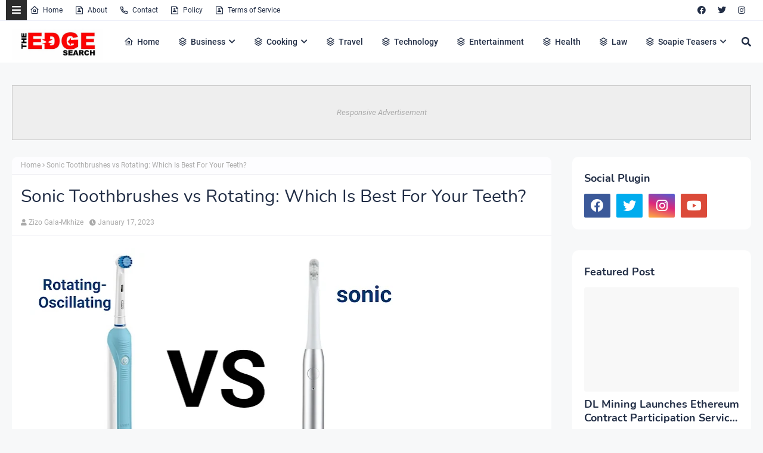

--- FILE ---
content_type: text/html; charset=utf-8
request_url: https://www.google.com/recaptcha/api2/aframe
body_size: 266
content:
<!DOCTYPE HTML><html><head><meta http-equiv="content-type" content="text/html; charset=UTF-8"></head><body><script nonce="CaptXmUf2R1fwCqrgwG_3A">/** Anti-fraud and anti-abuse applications only. See google.com/recaptcha */ try{var clients={'sodar':'https://pagead2.googlesyndication.com/pagead/sodar?'};window.addEventListener("message",function(a){try{if(a.source===window.parent){var b=JSON.parse(a.data);var c=clients[b['id']];if(c){var d=document.createElement('img');d.src=c+b['params']+'&rc='+(localStorage.getItem("rc::a")?sessionStorage.getItem("rc::b"):"");window.document.body.appendChild(d);sessionStorage.setItem("rc::e",parseInt(sessionStorage.getItem("rc::e")||0)+1);localStorage.setItem("rc::h",'1768891258651');}}}catch(b){}});window.parent.postMessage("_grecaptcha_ready", "*");}catch(b){}</script></body></html>

--- FILE ---
content_type: text/javascript; charset=UTF-8
request_url: https://www.theedgesearch.com/feeds/posts/default?max-results=3&start-index=1&alt=json-in-script&callback=jQuery22404604352778696992_1768891255819&_=1768891255820
body_size: 12818
content:
// API callback
jQuery22404604352778696992_1768891255819({"version":"1.0","encoding":"UTF-8","feed":{"xmlns":"http://www.w3.org/2005/Atom","xmlns$openSearch":"http://a9.com/-/spec/opensearchrss/1.0/","xmlns$blogger":"http://schemas.google.com/blogger/2008","xmlns$georss":"http://www.georss.org/georss","xmlns$gd":"http://schemas.google.com/g/2005","xmlns$thr":"http://purl.org/syndication/thread/1.0","id":{"$t":"tag:blogger.com,1999:blog-8482292261449926958"},"updated":{"$t":"2026-01-20T02:02:15.581+02:00"},"category":[{"term":"Business"},{"term":"Technology"},{"term":"Health"},{"term":"Finance"},{"term":"Property"},{"term":"Travel"},{"term":"Law"},{"term":"Relationships"},{"term":"Education"},{"term":"Lifestyle"},{"term":"Services"},{"term":"Black Friday"},{"term":"fashion"},{"term":"Automotive"},{"term":"Career"},{"term":"Health \u0026 Beauty"},{"term":"Marketing"},{"term":"Health and Fitness"},{"term":"Home Decor"},{"term":"Food"},{"term":"Life hack"},{"term":"SEO"},{"term":"Health \u0026 Personal Care"},{"term":"House Improvements"},{"term":"Industrial"},{"term":"Social Media"},{"term":"Sport"},{"term":"Insurance"},{"term":"How to"},{"term":"Pets and Animals"},{"term":"cryptocurrency"},{"term":"Real Estate"},{"term":"Software"},{"term":"Bitcoin"},{"term":"blogging"},{"term":"Entertainment"},{"term":"Events"},{"term":"Gift"},{"term":"Air Conditioners"},{"term":"Cleaning"},{"term":"Dentist"},{"term":"Shopping"},{"term":"Apps"},{"term":"Edge TV"},{"term":"Home Products"},{"term":"Security"},{"term":"Jewellery"},{"term":"Online Business"},{"term":"Soapie Teasers"},{"term":"kids"},{"term":"Fitness"},{"term":"Web Development"},{"term":"Gaming"},{"term":"Construction"},{"term":"Cars"},{"term":"Money"},{"term":"Women Fashion"},{"term":"Music"},{"term":"Web Design"},{"term":"Family"},{"term":"Home improvement"},{"term":"Home"},{"term":"Natural environment"},{"term":"Energy"},{"term":"Wedding"},{"term":"Women"},{"term":"Sports \u0026 Outdoors"},{"term":"Valentine Day specials"},{"term":"Beauty"},{"term":"Games"},{"term":"Video"},{"term":"Furniture"},{"term":"Edge Finance"},{"term":"Beverages"},{"term":"Products"},{"term":"Skincare"},{"term":"Men Fashion"},{"term":"Roofing"},{"term":"Art"},{"term":"Cyber Monday"},{"term":"Bedding"},{"term":"Office"},{"term":"Relationship"},{"term":"Tools \u0026 Hardware"},{"term":"Paris massacre"},{"term":"Racism"},{"term":"Cooking"},{"term":"Mzansi Magic"},{"term":"Global"},{"term":"Information Technology"},{"term":"Kitchen \u0026 Housewares"},{"term":"Programming"},{"term":"Reviews"},{"term":"Mobile Phones"},{"term":"ECommerce"},{"term":"Car"},{"term":"Garden"},{"term":"Coffee"},{"term":"Instagram"},{"term":"Small business"},{"term":"Visa Information"},{"term":"Advertisement"},{"term":"Investment"},{"term":"Landscape"},{"term":"Interior Design"},{"term":"Electronic shops"},{"term":"Hosting Review"},{"term":"Kitchen remodeling"},{"term":"Plants"},{"term":"Sunday TV"},{"term":"Tech"},{"term":"Telecommunication"},{"term":"How To Write"},{"term":"Logistics"},{"term":"leap day"},{"term":"BREAKING NEWS"},{"term":"Home Renovations"},{"term":"Movies and Films"},{"term":"South Africa"},{"term":"WhatsApp"},{"term":"Woman"},{"term":"Zee World"},{"term":"iPhone"},{"term":"15 Pictures why"},{"term":"Banking"},{"term":"Christmas"},{"term":"Furniture Shops"},{"term":"Health and wellness"},{"term":"Rapulana Seiphemo"},{"term":"Shoprite"},{"term":"USA"},{"term":"YouTube"},{"term":"oral health"},{"term":"Fishing"},{"term":"Pest Control"},{"term":"yoga pants"},{"term":"10 tech skills for big salary"},{"term":"Clothing \u0026 Accessories"},{"term":"Health Care"},{"term":"Movies \/ Films"},{"term":"Outdoor"},{"term":"Infographic"},{"term":"Pick n Pay"},{"term":"Plumbing"},{"term":"Rental"},{"term":"Sales"},{"term":"Science"},{"term":"App Review"},{"term":"Checkers"},{"term":"Decorations"},{"term":"Edge Fixit"},{"term":"Health and safety"},{"term":"India"},{"term":"Painting"},{"term":"Sports"},{"term":"eExtra"},{"term":"parental guidance"},{"term":"Apple"},{"term":"Books and writing"},{"term":"Edge"},{"term":"Facebook"},{"term":"Liquor stores"},{"term":"Microsoft"},{"term":"Star Life"},{"term":"Telecoms"},{"term":"Valentines Day"},{"term":"Zimbabwe"},{"term":"etv"},{"term":"kitchen gadgets"},{"term":"Android"},{"term":"Best Plumbers"},{"term":"Books"},{"term":"College students"},{"term":"DIY"},{"term":"Databases"},{"term":"December Specials"},{"term":"Farmer"},{"term":"Loan"},{"term":"Makro"},{"term":"Mother's Day"},{"term":"News"},{"term":"Pool Cleaning Tools"},{"term":"Signs of Apartheid in SA"},{"term":"UK"},{"term":"WhatsApp Dr"},{"term":"WordPress"},{"term":"Ad Network"},{"term":"Animation"},{"term":"CBD"},{"term":"DStv"},{"term":"Edge How to Apply"},{"term":"Entrepreneurship"},{"term":"Machine Automation"},{"term":"Mall of Africa"},{"term":"Marriage"},{"term":"Mobile"},{"term":"Office equipment"},{"term":"SASSA"},{"term":"Shoes"},{"term":"Artificial Intelligence"},{"term":"Big Red Friday"},{"term":"FNB"},{"term":"Fashion Design"},{"term":"Food Processor"},{"term":"Grocery stores"},{"term":"Hunting"},{"term":"Internet of things"},{"term":"Lottery"},{"term":"Toys"},{"term":"Twitter is down"},{"term":"kykNET"},{"term":"kykNET \u0026 Kie"},{"term":"medical"},{"term":"Bike"},{"term":"Coronavirus"},{"term":"Dubai"},{"term":"Forex"},{"term":"Garage"},{"term":"Health Insurance"},{"term":"Lawyer"},{"term":"Lotto"},{"term":"Love"},{"term":"Makeup"},{"term":"Modern Jewelry"},{"term":"Mzansi Wethu"},{"term":"New Year"},{"term":"SABC1"},{"term":"Taylor Swift"},{"term":"mobile app development"},{"term":"Agriculture"},{"term":"Amazon"},{"term":"Appliance Maintenance"},{"term":"Automate"},{"term":"Boxer"},{"term":"Budget"},{"term":"Camping"},{"term":"Celebrity"},{"term":"Covid-19"},{"term":"DIY craft"},{"term":"Diwali"},{"term":"Drones"},{"term":"EBONY POWER 100"},{"term":"EU referendum"},{"term":"Entrepreneurs"},{"term":"Fathers Day"},{"term":"Hosting"},{"term":"Igazi"},{"term":"Information"},{"term":"Isikizi"},{"term":"Kitchen remodeling ideas"},{"term":"Malawi"},{"term":"Packaging"},{"term":"Pharrell Williams"},{"term":"Samsung"},{"term":"Weather"},{"term":"eHealth"},{"term":"vehicle"},{"term":"3D Printer"},{"term":"Algeria"},{"term":"Ashanti"},{"term":"Australia"},{"term":"Bags"},{"term":"Big Brother UK"},{"term":"Bluehost"},{"term":"Cameroon"},{"term":"Car Parts"},{"term":"Celebrity Birthday"},{"term":"China"},{"term":"Crime"},{"term":"Ethiopia"},{"term":"Fencing"},{"term":"Halloween"},{"term":"Legal Help Center"},{"term":"Local is lekker"},{"term":"MTN"},{"term":"Machine Learning"},{"term":"Matrics"},{"term":"Mi Casa"},{"term":"Miscellaneous"},{"term":"Miss Universe"},{"term":"Mobile Apps"},{"term":"Mrs Right Guy"},{"term":"Muvhango"},{"term":"Mzansi's Sexiest"},{"term":"Nedbank"},{"term":"Office Furniture"},{"term":"Open Up The Industry"},{"term":"P. Diddy"},{"term":"PC"},{"term":"Panama Papers"},{"term":"Perfumes"},{"term":"Recruitment"},{"term":"Renovations"},{"term":"Robotics"},{"term":"Search Engine"},{"term":"Self Storage"},{"term":"SiteGround"},{"term":"Telemundo"},{"term":"Telkom"},{"term":"Thanksgiving"},{"term":"The River"},{"term":"Vodacom"},{"term":"Window"},{"term":"Wom"},{"term":"online medical store"},{"term":"uThando NeSthembu"},{"term":"Absa"},{"term":"Absolute Deception"},{"term":"Admiral C4C"},{"term":"Adrienne Bailon"},{"term":"Airdrie dentists"},{"term":"Allo"},{"term":"America Got Talent"},{"term":"Angola"},{"term":"Attorneys In Wasilla Ak"},{"term":"Awareness"},{"term":"Baitcasting Reel"},{"term":"Benin"},{"term":"Best Furniture Stores In Newark De"},{"term":"Birdman"},{"term":"Botswana"},{"term":"Bouvet Island"},{"term":"Brazil"},{"term":"Brussels attacks"},{"term":"Burkina Faso"},{"term":"Burundi"},{"term":"Buy Office Furniture in Singapore"},{"term":"Cape Verde"},{"term":"Capitec Bank"},{"term":"Cell C"},{"term":"Central African Republic"},{"term":"Chad"},{"term":"Chairs"},{"term":"Co-Living"},{"term":"Comoros"},{"term":"Congo Democratic Republic of the (Zaire)"},{"term":"Decision Algorithms"},{"term":"Digg"},{"term":"Djibouti"},{"term":"Doubt"},{"term":"Dreamhost"},{"term":"EXECUTIVE JOBS IN SOUTH AFRICA"},{"term":"Easter Holiday"},{"term":"Edge Africa"},{"term":"Edge Nigeria"},{"term":"Egypt"},{"term":"Elections"},{"term":"Electric Fence for Dog"},{"term":"England"},{"term":"Equatorial Guinea"},{"term":"Eritrea"},{"term":"Eskom"},{"term":"Essence Festival"},{"term":"Event Processing"},{"term":"Expense Reporting Software"},{"term":"Faith"},{"term":"For Sale"},{"term":"GOVERNMENT JOBS IN SOUTH AFRICA"},{"term":"GRADUATE JOBS IN SOUTH AFRICA"},{"term":"Get Office Reinstatement Work in Singapore"},{"term":"Ghana"},{"term":"Gwyneth Paltrow"},{"term":"Home medical"},{"term":"Hostgator"},{"term":"Hot Water Problems"},{"term":"Hot Water System"},{"term":"Hot Water System Repair"},{"term":"How to Download San Francisco Font"},{"term":"How to Mount a Scope"},{"term":"INTERNSHIPS IN SOUTH AFRICA"},{"term":"Income Reports"},{"term":"Insulated Glass in Home"},{"term":"Interview"},{"term":"Istanbul"},{"term":"Jaco Costa Rica fishing charters"},{"term":"Japanese language classes online"},{"term":"Junior Singo"},{"term":"Kimora Lee Simmons"},{"term":"Kitchen worktops"},{"term":"LinkedIn"},{"term":"List"},{"term":"Lyrics"},{"term":"Maintenance"},{"term":"Mamazala"},{"term":"Mandela Day"},{"term":"Mattress"},{"term":"Medical Equipment"},{"term":"Miss South Africa"},{"term":"MoT"},{"term":"Moja Love"},{"term":"NSFAS"},{"term":"Naymaps Maphalala"},{"term":"Nelson Mandela"},{"term":"Network"},{"term":"New Year's Eve"},{"term":"Nikki Mudarris"},{"term":"Olivia Culpo"},{"term":"Our Perfect Wedding"},{"term":"Paul Mtirara"},{"term":"Pinterest"},{"term":"Pitbull"},{"term":"Pool"},{"term":"Princess Diana"},{"term":"Printer"},{"term":"Propeller Ads"},{"term":"Putco Mafani"},{"term":"Rainbow Junction"},{"term":"Rainbow Mall"},{"term":"Reality Show"},{"term":"Reality TV Show"},{"term":"Regarding Shoe"},{"term":"Republic of Congo"},{"term":"Ronda Rousey"},{"term":"Rumor Willis"},{"term":"Russia"},{"term":"Russian plane crash"},{"term":"S3"},{"term":"SABC2"},{"term":"SAPS"},{"term":"Sacred Ties"},{"term":"Saloni"},{"term":"Sammy Sossa"},{"term":"San Francisco Font Download"},{"term":"SatrixNOW"},{"term":"Service desk outsourcing companies"},{"term":"Shares"},{"term":"Shot left"},{"term":"Specials Day"},{"term":"Standard Bank"},{"term":"Stats SA"},{"term":"Sugar daddies"},{"term":"Super Saturday"},{"term":"Supplier"},{"term":"Tanzania"},{"term":"Teairra Mari"},{"term":"Team building"},{"term":"The Promise"},{"term":"The Rock"},{"term":"The Vow"},{"term":"Themes"},{"term":"Timbaland"},{"term":"Top Dance School In Kolkata"},{"term":"Top List Chairs"},{"term":"Top apps"},{"term":"Tricycle"},{"term":"True Love"},{"term":"Turkey"},{"term":"Vesalius health"},{"term":"Vial Videos"},{"term":"Weird News"},{"term":"Work From Home"},{"term":"Working From Home"},{"term":"YOU Spectacular"},{"term":"Year"},{"term":"Zambia"},{"term":"Zando"},{"term":"Zulu Wedding"},{"term":"affordable heating repair in Sacramento CA"},{"term":"atkins diet"},{"term":"best Maldives tuna supplier"},{"term":"bus"},{"term":"buy bed mattress in UAE"},{"term":"centrifugal pump"},{"term":"clean hardwood"},{"term":"cleaning services in Houston Texas"},{"term":"cocktail"},{"term":"commercial electrician Melbourne"},{"term":"couples Massage Package"},{"term":"credit repair specialist"},{"term":"credit restoration services"},{"term":"dentists"},{"term":"ePlesier"},{"term":"eSports"},{"term":"electrical maintenance Melbourne"},{"term":"exercise"},{"term":"fast credit repair services"},{"term":"get outdoor fountain pump"},{"term":"isiBaya"},{"term":"lost keys"},{"term":"manual-school-management-system"},{"term":"medical billing companies"},{"term":"medical billing companies near me"},{"term":"medical nursing agency"},{"term":"medical products online"},{"term":"men"},{"term":"metal recycling sydney"},{"term":"mobile app development company usa"},{"term":"mobile app marketing"},{"term":"muscle"},{"term":"order business cards online"},{"term":"paypal"},{"term":"paytraqer"},{"term":"post workout protein"},{"term":"projector on rent"},{"term":"projector on rent in Noida"},{"term":"protein"},{"term":"quickbooks"},{"term":"recruitment updates"},{"term":"repair credit fast"},{"term":"roller shutters"},{"term":"roller shutters Craigieburn"},{"term":"security doors in Bakersfield CA"},{"term":"supplies online"},{"term":"twitter"},{"term":"western wear for women"}],"title":{"type":"text","$t":"The Edge Search"},"subtitle":{"type":"html","$t":"The Edge Search a space for fresh information News, Events, Entertainment, Lifestyle, Fashion, Beauty, Inspiration , Gossip and Funny"},"link":[{"rel":"http://schemas.google.com/g/2005#feed","type":"application/atom+xml","href":"https:\/\/www.theedgesearch.com\/feeds\/posts\/default"},{"rel":"self","type":"application/atom+xml","href":"https:\/\/www.blogger.com\/feeds\/8482292261449926958\/posts\/default?alt=json-in-script\u0026max-results=3"},{"rel":"alternate","type":"text/html","href":"https:\/\/www.theedgesearch.com\/"},{"rel":"hub","href":"http://pubsubhubbub.appspot.com/"},{"rel":"next","type":"application/atom+xml","href":"https:\/\/www.blogger.com\/feeds\/8482292261449926958\/posts\/default?alt=json-in-script\u0026start-index=4\u0026max-results=3"}],"author":[{"name":{"$t":"Khabza Mkhize"},"uri":{"$t":"http:\/\/www.blogger.com\/profile\/04596167663261565021"},"email":{"$t":"noreply@blogger.com"},"gd$image":{"rel":"http://schemas.google.com/g/2005#thumbnail","width":"16","height":"16","src":"https:\/\/img1.blogblog.com\/img\/b16-rounded.gif"}}],"generator":{"version":"7.00","uri":"http://www.blogger.com","$t":"Blogger"},"openSearch$totalResults":{"$t":"16338"},"openSearch$startIndex":{"$t":"1"},"openSearch$itemsPerPage":{"$t":"3"},"entry":[{"id":{"$t":"tag:blogger.com,1999:blog-8482292261449926958.post-4595654907277440836"},"published":{"$t":"2026-01-15T12:34:00.001+02:00"},"updated":{"$t":"2026-01-15T12:34:12.078+02:00"},"category":[{"scheme":"http://www.blogger.com/atom/ns#","term":"Entertainment"}],"title":{"type":"text","$t":"Is CleverGet Disney Plus Downloader Any Good? Full Review"},"content":{"type":"html","$t":"\u003Cdiv style=\"text-align: justify;\"\u003EWith streaming platforms dominating modern entertainment, Disney+ has become a favorite destination for movies, series, and exclusive originals from Disney, Marvel, Pixar, Star Wars, and National Geographic. While Disney+ does offer an in-app download feature, it comes with restrictions—downloads expire, playback is limited to certain devices, and content can disappear without notice. Because of this, many users look for third-party solutions to permanently download Disney Plus videos.\u003C\/div\u003E\u003Cdiv\u003E\u003Cdiv style=\"text-align: justify;\"\u003E\u003Cbr \/\u003E\u003C\/div\u003E\u003Cdiv style=\"text-align: justify;\"\u003EOne tool that frequently appears in these discussions is \u003Ca href=\"https:\/\/www.leawo.org\/disney-plus-downloader.html?utm_source=theedgesearch.com\u0026amp;utm_medium=260114_cleverget_disney_plus_downloader\u0026amp;utm_campaign=ff1428\"\u003ECleverGet Disney Plus Downloader\u003C\/a\u003E. But is it actually reliable, safe, and worth your money? In this in-depth cleverget disney plus downloader review, we’ll take a close look at its features, usability, pricing, pros and cons, and overall value to help you decide whether it’s the right choice for you.\u003C\/div\u003E\u003Cdiv style=\"text-align: justify;\"\u003E\u003Cbr \/\u003E\u003C\/div\u003E\u003Cdiv class=\"separator\" style=\"clear: both; text-align: center;\"\u003E\u003Ca href=\"https:\/\/blogger.googleusercontent.com\/img\/b\/R29vZ2xl\/AVvXsEilanNA3MFy-ENvpiRpdHOuXTEd8_D4bqoHZ6Jd2JRnLi3KF2_5szz8Ulx6Ml_848hpLRlYf9eFSDUj557Vh9DFfWC2yaoP7pST6Ct7GnKoPekIwpBuw-txYS1yvHnu-GTWykIi7NtvkmmwekrXsdHwvSAyb-Zcma9fUiSY7NvkEpTdZNbAo6Hl6ymEVl0\/s1271\/unnamed%20(15).png\" imageanchor=\"1\" style=\"margin-left: 1em; margin-right: 1em;\"\u003E\u003Cimg border=\"0\" data-original-height=\"846\" data-original-width=\"1271\" height=\"426\" src=\"https:\/\/blogger.googleusercontent.com\/img\/b\/R29vZ2xl\/AVvXsEilanNA3MFy-ENvpiRpdHOuXTEd8_D4bqoHZ6Jd2JRnLi3KF2_5szz8Ulx6Ml_848hpLRlYf9eFSDUj557Vh9DFfWC2yaoP7pST6Ct7GnKoPekIwpBuw-txYS1yvHnu-GTWykIi7NtvkmmwekrXsdHwvSAyb-Zcma9fUiSY7NvkEpTdZNbAo6Hl6ymEVl0\/w640-h426\/unnamed%20(15).png\" width=\"640\" \/\u003E\u003C\/a\u003E\u003C\/div\u003E\u003Cdiv style=\"text-align: justify;\"\u003E\u003Cbr \/\u003E\u003C\/div\u003E\u003Ch2 style=\"text-align: justify;\"\u003EWhat Is CleverGet Disney Plus Downloader?\u003C\/h2\u003E\u003Cdiv style=\"text-align: justify;\"\u003ECleverGet Disney Plus Downloader is a desktop software application designed to help users download Disney+ movies and TV shows directly to their computers. Unlike the official Disney+ app, which saves content in a protected format with time and device limits, CleverGet converts videos into standard formats such as MP4 or MKV.\u003C\/div\u003E\u003Cdiv style=\"text-align: justify;\"\u003E\u003Cbr \/\u003E\u003C\/div\u003E\u003Cdiv style=\"text-align: justify;\"\u003EThis means users can watch downloaded content offline anytime, transfer files to other devices, and avoid common Disney+ download restrictions. In simple terms, it serves as a dedicated Disney Plus Downloader for users seeking more control over their offline viewing experience.\u003C\/div\u003E\u003Cdiv style=\"text-align: justify;\"\u003E\u003Cbr \/\u003E\u003C\/div\u003E\u003Cdiv style=\"text-align: justify;\"\u003ECleverGet is part of a broader suite of streaming download tools, but its Disney+ module is built specifically to handle the platform’s structure, subtitles, and audio tracks.\u003C\/div\u003E\u003Cdiv style=\"text-align: justify;\"\u003E\u003Cbr \/\u003E\u003C\/div\u003E\u003Ch2 style=\"text-align: justify;\"\u003EKey Features of CleverGet Disney Plus Downloader\u003C\/h2\u003E\u003Cdiv style=\"text-align: justify;\"\u003EWhen evaluating whether this tool could be the best Disney Plus downloader for your needs, its features play a crucial role. Here’s what CleverGet brings to the table.\u003C\/div\u003E\u003Cdiv style=\"text-align: justify;\"\u003E\u003Cbr \/\u003E\u003C\/div\u003E\u003Cdiv\u003E\u003Ch3 style=\"text-align: justify;\"\u003E1. Download Disney+ Movies and Series\u003C\/h3\u003E\u003Cdiv style=\"text-align: justify;\"\u003ECleverGet allows users to download Disney+ movies, TV episodes, and full seasons. Whether it’s a blockbuster film or an entire series, the software can efficiently detect and process the content.\u003C\/div\u003E\u003Cdiv style=\"text-align: justify;\"\u003E\u003Cbr \/\u003E\u003C\/div\u003E\u003Cdiv\u003E\u003Ch3 style=\"text-align: justify;\"\u003E2. MP4 and MKV Output Formats\u003C\/h3\u003E\u003Cdiv style=\"text-align: justify;\"\u003EInstead of locking downloads inside a proprietary app, CleverGet saves videos as MP4 or MKV files. These formats are widely supported across computers, smartphones, tablets, smart TVs, and media players.\u003C\/div\u003E\u003Cdiv style=\"text-align: justify;\"\u003E\u003Cbr \/\u003E\u003C\/div\u003E\u003Cdiv\u003E\u003Ch3 style=\"text-align: justify;\"\u003E3. Subtitle and Audio Track Support\u003C\/h3\u003E\u003Cdiv style=\"text-align: justify;\"\u003EDisney+ offers content in multiple languages, and CleverGet preserves this flexibility. Users can choose which audio tracks and subtitles to download, or even save subtitles separately for external use.\u003C\/div\u003E\u003Cdiv style=\"text-align: justify;\"\u003E\u003Cbr \/\u003E\u003C\/div\u003E\u003Cdiv\u003E\u003Ch3 style=\"text-align: justify;\"\u003E4. Batch Download Capability\u003C\/h3\u003E\u003Cdiv style=\"text-align: justify;\"\u003EFor users downloading entire seasons, batch download support is a major time-saver. CleverGet can automatically queue multiple episodes and download them in sequence without manual intervention.\u003C\/div\u003E\u003Cdiv style=\"text-align: justify;\"\u003E\u003Cbr \/\u003E\u003C\/div\u003E\u003Cdiv\u003E\u003Ch2 style=\"text-align: justify;\"\u003E5. Built-In Browser for Easy Access\u003C\/h2\u003E\u003Cdiv style=\"text-align: justify;\"\u003ECleverGet includes a built-in browser that allows users to log in to their Disney+ account directly in the software. This eliminates the need to copy and paste URLs from an external browser.\u003C\/div\u003E\u003Cdiv style=\"text-align: justify;\"\u003E\u003Cbr \/\u003E\u003C\/div\u003E\u003C\/div\u003E\u003Cdiv\u003E\u003Ch2 style=\"text-align: justify;\"\u003E6. Stable Download Performance\u003C\/h2\u003E\u003Cdiv style=\"text-align: justify;\"\u003EThe downloader is designed to handle long videos smoothly, minimizing interruptions and failed downloads—something especially important for movies and full-length episodes.\u003C\/div\u003E\u003Cdiv style=\"text-align: justify;\"\u003E\u003Cbr \/\u003E\u003C\/div\u003E\u003Ch2 style=\"text-align: justify;\"\u003EHow to Use CleverGet Disney Plus Downloader\u003C\/h2\u003E\u003Cdiv style=\"text-align: justify;\"\u003EOne of the reasons CleverGet is popular among non-technical users is its simple workflow. Even first-time users can figure out how to \u003Ca href=\"https:\/\/www.leawo.com\/knowledge\/how-to-download-movies-on-disney-plus-1428.html?utm_source=theedgesearch.com\u0026amp;utm_medium=260114_download_disney_plus_videos\u0026amp;utm_campaign=ff1428\"\u003Edownload Disney Plus videos\u003C\/a\u003E quickly.\u003C\/div\u003E\u003Cdiv style=\"text-align: justify;\"\u003E\u003Cbr \/\u003E\u003C\/div\u003E\u003Ch3 style=\"text-align: justify;\"\u003EInstall the Software\u003C\/h3\u003E\u003Cdiv style=\"text-align: justify;\"\u003EDownload and install CleverGet Disney Plus Downloader on your Windows or macOS computer.\u003C\/div\u003E\u003Cdiv style=\"text-align: justify;\"\u003E\u003Cbr \/\u003E\u003C\/div\u003E\u003Ch3 style=\"text-align: justify;\"\u003ELaunch and Log In\u003C\/h3\u003E\u003Cdiv style=\"text-align: justify;\"\u003EOpen the program and log in to your Disney+ account using the built-in browser.\u003C\/div\u003E\u003Cdiv style=\"text-align: justify;\"\u003E\u003Cbr \/\u003E\u003C\/div\u003E\u003Ch3 style=\"text-align: justify;\"\u003EFind Your Content\u003C\/h3\u003E\u003Cdiv style=\"text-align: justify;\"\u003ESearch for the movie or show you want, or paste the Disney+ video link directly into the address bar.\u003C\/div\u003E\u003Cdiv style=\"text-align: justify;\"\u003E\u003Cbr \/\u003E\u003C\/div\u003E\u003Ch3 style=\"text-align: justify;\"\u003EChoose Download Settings\u003C\/h3\u003E\u003Cdiv style=\"text-align: justify;\"\u003ESelect video format, resolution, audio tracks, and subtitle preferences.\u003C\/div\u003E\u003Cdiv style=\"text-align: justify;\"\u003E\u003Cbr \/\u003E\u003C\/div\u003E\u003Ch3 style=\"text-align: justify;\"\u003EStart the Download\u003C\/h3\u003E\u003Cdiv style=\"text-align: justify;\"\u003EClick the download button and let CleverGet process and save the video to your chosen folder.\u003C\/div\u003E\u003Cdiv style=\"text-align: justify;\"\u003E\u003Cbr \/\u003E\u003C\/div\u003E\u003Cdiv style=\"text-align: justify;\"\u003EWatch Offline Anytime\u003C\/div\u003E\u003Cdiv style=\"text-align: justify;\"\u003EOnce completed, you can play the video locally or transfer it to other devices.\u003C\/div\u003E\u003Cdiv style=\"text-align: justify;\"\u003E\u003Cbr \/\u003E\u003C\/div\u003E\u003Ch3 style=\"text-align: justify;\"\u003EPricing Plans and Free Trial\u003C\/h3\u003E\u003Cdiv style=\"text-align: justify;\"\u003ECleverGet is not completely free, but it does offer a trial version. The free trial usually allows users to download a limited number of videos to test performance and output quality.\u003C\/div\u003E\u003Cdiv style=\"text-align: justify;\"\u003E\u003Cbr \/\u003E\u003C\/div\u003E\u003Ch2 style=\"text-align: justify;\"\u003EFor long-term use, CleverGet typically provides:\u003C\/h2\u003E\u003Cdiv style=\"text-align: justify;\"\u003EAnnual Plans – Suitable for users who want flexibility without a high upfront cost.\u003C\/div\u003E\u003Cdiv style=\"text-align: justify;\"\u003ELifetime Plans – A one-time payment option for users who plan to download content regularly.\u003C\/div\u003E\u003Cdiv style=\"text-align: justify;\"\u003EPricing may vary depending on promotions, but compared to subscription-based tools, the lifetime license can be cost-effective over time.\u003C\/div\u003E\u003Cdiv style=\"text-align: justify;\"\u003E\u003Cbr \/\u003E\u003C\/div\u003E\u003Ch2 style=\"text-align: justify;\"\u003EIs CleverGet Disney Plus Downloader Safe and Legal?\u003C\/h2\u003E\u003Ch3 style=\"text-align: justify;\"\u003ESafety\u003C\/h3\u003E\u003Cdiv style=\"text-align: justify;\"\u003EFrom a technical standpoint, CleverGet is generally considered safe when downloaded from its official website. It does not bundle adware or malicious software, and installation is straightforward.\u003C\/div\u003E\u003Cdiv style=\"text-align: justify;\"\u003E\u003Cbr \/\u003E\u003C\/div\u003E\u003Cdiv\u003E\u003Ch3 style=\"text-align: justify;\"\u003ELegality\u003C\/h3\u003E\u003Cdiv style=\"text-align: justify;\"\u003ELegality is more complex. While CleverGet itself is software, using it to download Disney Plus videos may violate Disney+’s terms of service in some regions. Copyright laws also vary by country.\u003C\/div\u003E\u003Cdiv style=\"text-align: justify;\"\u003E\u003Cbr \/\u003E\u003C\/div\u003E\u003Cdiv style=\"text-align: justify;\"\u003EMost users choose to download content for personal, offline viewing only. It’s important to understand your local laws and use the software responsibly.\u003C\/div\u003E\u003Cdiv style=\"text-align: justify;\"\u003E\u003Cbr \/\u003E\u003C\/div\u003E\u003Ch2 style=\"text-align: justify;\"\u003EPros and Cons of CleverGet Disney Plus Downloader\u003C\/h2\u003E\u003Cdiv style=\"text-align: justify;\"\u003ENo tool is perfect. Below is a balanced look at what CleverGet does well—and where it falls short.\u003C\/div\u003E\u003Cdiv style=\"text-align: justify;\"\u003E\u003Cbr \/\u003E\u003C\/div\u003E\u003C\/div\u003E\u003Cdiv\u003E\u003Ch3 style=\"text-align: justify;\"\u003EPros\u003C\/h3\u003E\u003Cdiv style=\"text-align: justify;\"\u003EEnables permanent offline viewing of Disney+ content\u003C\/div\u003E\u003Cdiv style=\"text-align: justify;\"\u003ESaves videos in widely compatible formats\u003C\/div\u003E\u003Cdiv style=\"text-align: justify;\"\u003ESupports subtitles and multiple audio tracks\u003C\/div\u003E\u003Cdiv style=\"text-align: justify;\"\u003EBatch download saves time for series\u003C\/div\u003E\u003Cdiv style=\"text-align: justify;\"\u003EUser-friendly interface with built-in browser\u003C\/div\u003E\u003Cdiv style=\"text-align: justify;\"\u003E\u003Cbr \/\u003E\u003C\/div\u003E\u003Ch3 style=\"text-align: justify;\"\u003ECons\u003C\/h3\u003E\u003Cdiv style=\"text-align: justify;\"\u003ERequires a paid license for unlimited downloads\u003C\/div\u003E\u003Cdiv style=\"text-align: justify;\"\u003EDepends on an active Disney+ subscription\u003C\/div\u003E\u003Cdiv style=\"text-align: justify;\"\u003EDownload resolution may not always match the highest streaming quality\u003C\/div\u003E\u003Cdiv style=\"text-align: justify;\"\u003E\u003Cbr \/\u003E\u003C\/div\u003E\u003Ch2 style=\"text-align: justify;\"\u003EConclusion: Is CleverGet Disney Plus Downloader Worth It?\u003C\/h2\u003E\u003Cdiv style=\"text-align: justify;\"\u003ESo, is CleverGet Disney Plus Downloader actually worth your time and money? Based on this review of CleverGet Disney Plus Downloader, the answer depends on your needs.\u003C\/div\u003E\u003Cdiv style=\"text-align: justify;\"\u003E\u003Cbr \/\u003E\u003C\/div\u003E\u003Cdiv style=\"text-align: justify;\"\u003EIf you’re tired of Disney+'s download limitations and want the freedom to watch content offline on any device, CleverGet offers a practical, easy-to-use solution. Its support for standard video formats, subtitles, and batch downloads makes it a strong contender in the CleverGet review category.\u003C\/div\u003E\u003Cdiv style=\"text-align: justify;\"\u003E\u003Cbr \/\u003E\u003C\/div\u003E\u003Cdiv style=\"text-align: justify;\"\u003EHowever, users should be aware of legal considerations and ensure they use the tool responsibly. If permanent offline access, device flexibility, and convenience matter to you, CleverGet can be a solid option for downloading Disney+ movies and shows.\u003C\/div\u003E\u003Cdiv style=\"text-align: justify;\"\u003E\u003Cbr \/\u003E\u003C\/div\u003E\u003Cdiv style=\"text-align: justify;\"\u003EIn short, CleverGet may not be perfect, but for many users, it’s a reliable and capable Disney Plus Downloader that does exactly what it promises.\u003C\/div\u003E\u003C\/div\u003E\u003C\/div\u003E\u003C\/div\u003E\u003C\/div\u003E\u003C\/div\u003E\u003C\/div\u003E\u003C\/div\u003E"},"link":[{"rel":"edit","type":"application/atom+xml","href":"https:\/\/www.blogger.com\/feeds\/8482292261449926958\/posts\/default\/4595654907277440836"},{"rel":"self","type":"application/atom+xml","href":"https:\/\/www.blogger.com\/feeds\/8482292261449926958\/posts\/default\/4595654907277440836"},{"rel":"alternate","type":"text/html","href":"https:\/\/www.theedgesearch.com\/2026\/01\/is-cleverget-disney-plus-downloader-any-good.html","title":"Is CleverGet Disney Plus Downloader Any Good? Full Review"}],"author":[{"name":{"$t":"Zizo Gala-Mkhize"},"uri":{"$t":"http:\/\/www.blogger.com\/profile\/01746332274553822295"},"email":{"$t":"noreply@blogger.com"},"gd$image":{"rel":"http://schemas.google.com/g/2005#thumbnail","width":"16","height":"16","src":"https:\/\/img1.blogblog.com\/img\/b16-rounded.gif"}}],"media$thumbnail":{"xmlns$media":"http://search.yahoo.com/mrss/","url":"https:\/\/blogger.googleusercontent.com\/img\/b\/R29vZ2xl\/AVvXsEilanNA3MFy-ENvpiRpdHOuXTEd8_D4bqoHZ6Jd2JRnLi3KF2_5szz8Ulx6Ml_848hpLRlYf9eFSDUj557Vh9DFfWC2yaoP7pST6Ct7GnKoPekIwpBuw-txYS1yvHnu-GTWykIi7NtvkmmwekrXsdHwvSAyb-Zcma9fUiSY7NvkEpTdZNbAo6Hl6ymEVl0\/s72-w640-h426-c\/unnamed%20(15).png","height":"72","width":"72"}},{"id":{"$t":"tag:blogger.com,1999:blog-8482292261449926958.post-1336961723876440887"},"published":{"$t":"2026-01-15T12:14:00.005+02:00"},"updated":{"$t":"2026-01-15T12:14:51.930+02:00"},"category":[{"scheme":"http://www.blogger.com/atom/ns#","term":"Home improvement"}],"title":{"type":"text","$t":"Flowing Spaces: Transform Your Home with Indoor-Outdoor Design"},"content":{"type":"html","$t":"\u003Cdiv class=\"separator\" style=\"clear: both; text-align: center;\"\u003E\u003Ca href=\"https:\/\/blogger.googleusercontent.com\/img\/b\/R29vZ2xl\/AVvXsEjZAaksRTwkGAimnQauHOOuIxhd8fZhWQAU9qgASRWgq4WvWHUinusorE5SesDvRL8d0ES2b7syKRJNlAgZm5ugWDT-hDzZVB_1ELjblG5otv9LYTDgUL1NWX-r6qulIq0TSoytNF8zdQvMEPN9Ffe-KnefbVlBCdKcZDMm36udn08j2G97XsIDD8WWSHw\/s1000\/unnamed%20(14).jpg\" imageanchor=\"1\" style=\"margin-left: 1em; margin-right: 1em;\"\u003E\u003Cimg border=\"0\" data-original-height=\"563\" data-original-width=\"1000\" height=\"360\" src=\"https:\/\/blogger.googleusercontent.com\/img\/b\/R29vZ2xl\/AVvXsEjZAaksRTwkGAimnQauHOOuIxhd8fZhWQAU9qgASRWgq4WvWHUinusorE5SesDvRL8d0ES2b7syKRJNlAgZm5ugWDT-hDzZVB_1ELjblG5otv9LYTDgUL1NWX-r6qulIq0TSoytNF8zdQvMEPN9Ffe-KnefbVlBCdKcZDMm36udn08j2G97XsIDD8WWSHw\/w640-h360\/unnamed%20(14).jpg\" width=\"640\" \/\u003E\u003C\/a\u003E\u003C\/div\u003E\u003Cbr \/\u003E\u003Cdiv style=\"text-align: justify;\"\u003ECreating a home that feels open, airy, and connected to nature is becoming a top priority for many Australians. Indoor-outdoor design allows living spaces to flow seamlessly, letting light, air, and greenery become part of everyday life. Whether it’s opening up to a sun-drenched patio or designing an inviting lounge that extends into the garden, the possibilities are endless. Thoughtful layouts can improve functionality while making your home feel larger and more welcoming.\u003C\/div\u003E\u003Cdiv style=\"text-align: justify;\"\u003E\u003Cbr \/\u003E\u003C\/div\u003E\u003Ch2 style=\"text-align: justify;\"\u003EOutdoor Living: More Than Just Furniture\u003C\/h2\u003E\u003Cdiv style=\"text-align: justify;\"\u003EExtending your living area outdoors is about more than creating a spot to sit—it’s about making the garden feel like part of your home. A practical approach includes weather-resistant furniture, clever layouts that accommodate relaxation and dining, and incorporating elements such as shade sails or pergolas to create comfort year-round. According to Just Patios, the outdoor furniture market in Australia is projected to grow by 12.05% to reach a \u003Ca href=\"https:\/\/www.justpatios.com.au\/blog\/top-brisbane-outdoor-patio-canopy\"\u003Evalue of over $80 million\u003C\/a\u003E by 2029, reflecting how homeowners increasingly prioritise functional and stylish outdoor spaces. Adding rugs, cushions, and greenery helps soften hard surfaces, making the patio feel like a natural continuation of indoor living areas. Even small touches, like lanterns or a water feature, can enhance the ambience, making outdoor spaces feel cosy and inviting throughout the year.\u003C\/div\u003E\u003Cdiv style=\"text-align: justify;\"\u003E\u003Cbr \/\u003E\u003C\/div\u003E\u003Ch2 style=\"text-align: justify;\"\u003EInterior Trends That Flow Outside\u003C\/h2\u003E\u003Cdiv style=\"text-align: justify;\"\u003EA cohesive indoor-outdoor design also means bringing your interior style into exterior spaces. According to Modeina, it is great to bring a touch of nostalgia into your home with \u003Ca href=\"https:\/\/www.modeina.com.au\/from-nostalgia-to-fresh-neutrals-interior-trends-for-every-home\/\"\u003EThat 70’s Look\u003C\/a\u003E; a design scheme of rich, earthy hues, plush textures, and natural materials which complement outdoor landscapes perfectly. Imagine a sunlit lounge with deep terracotta cushions or a garden nook featuring woven fabrics, timber furniture, and patterned throws—suddenly your home feels integrated and harmonious. Even smaller décor choices, like pendant lights, terracotta pots, or patterned rugs, can subtly link indoor and outdoor aesthetics. Choosing consistent colours, materials, and patterns across spaces ensures a smooth transition, turning your property into a unified, stylish retreat that encourages you to spend more time outside. The key is to create a sense of continuity, where stepping outdoors feels like an extension of the comfort and warmth found inside.\u003C\/div\u003E\u003Cdiv style=\"text-align: justify;\"\u003E\u003Cbr \/\u003E\u003C\/div\u003E\u003Ch2 style=\"text-align: justify;\"\u003EEfficiency Meets Design\u003C\/h2\u003E\u003Cdiv style=\"text-align: justify;\"\u003ESeamless indoor-outdoor design isn’t just about aesthetics; it’s about energy efficiency too. Large windows, glass doors, and open-plan layouts allow natural light to fill rooms, but they can also lead to heat loss if not planned carefully. According to the Department of Energy, a home loses roughly \u003Ca href=\"https:\/\/www.totalwindow.com\/benefits-of-choosing-electric-roller-blinds-for-modern-living\/\"\u003E30% of its heating energy \u003C\/a\u003Ethrough windows. Selecting double-glazed or insulated options, and orienting living areas to capture warmth in cooler months, can help maintain comfort while keeping energy bills in check. Thoughtful design balances beauty and functionality, ensuring that your flowing spaces remain practical and environmentally considerate year-round.\u003C\/div\u003E\u003Cdiv style=\"text-align: justify;\"\u003E\u003Cbr \/\u003E\u003C\/div\u003E\u003Cdiv style=\"text-align: justify;\"\u003EClever placement of furniture and accessories can improve thermal comfort—by positioning seating to take advantage of sunlight or using curtains and blinds strategically, you can help regulate indoor temperatures. Plants can also serve a dual purpose: they add beauty and soften transitions between areas, and in some cases, they provide natural insulation. Even during summer, shading elements such as pergolas, verandahs, and deciduous trees can reduce overheating, keeping indoor and outdoor spaces usable and enjoyable.\u003C\/div\u003E\u003Cdiv style=\"text-align: justify;\"\u003E\u003Cbr \/\u003E\u003C\/div\u003E\u003Cdiv style=\"text-align: justify;\"\u003EFlowing spaces offer more than just aesthetic appeal—they create homes that feel open, connected, and harmonious. By thoughtfully integrating indoor and outdoor areas, Australians can enjoy natural light, greenery, and versatile living zones that adapt to daily life. Incorporating trends can add warmth and personality, while careful planning ensures energy efficiency and comfort. Outdoor furniture choices, colour schemes, structural layouts, and even plant placement all play a role in achieving this seamless transition.\u003C\/div\u003E"},"link":[{"rel":"edit","type":"application/atom+xml","href":"https:\/\/www.blogger.com\/feeds\/8482292261449926958\/posts\/default\/1336961723876440887"},{"rel":"self","type":"application/atom+xml","href":"https:\/\/www.blogger.com\/feeds\/8482292261449926958\/posts\/default\/1336961723876440887"},{"rel":"alternate","type":"text/html","href":"https:\/\/www.theedgesearch.com\/2026\/01\/flowing-spaces-transform-your-home-with-indoor-outdoor-design.html","title":"Flowing Spaces: Transform Your Home with Indoor-Outdoor Design"}],"author":[{"name":{"$t":"Zizo Gala-Mkhize"},"uri":{"$t":"http:\/\/www.blogger.com\/profile\/01746332274553822295"},"email":{"$t":"noreply@blogger.com"},"gd$image":{"rel":"http://schemas.google.com/g/2005#thumbnail","width":"16","height":"16","src":"https:\/\/img1.blogblog.com\/img\/b16-rounded.gif"}}],"media$thumbnail":{"xmlns$media":"http://search.yahoo.com/mrss/","url":"https:\/\/blogger.googleusercontent.com\/img\/b\/R29vZ2xl\/AVvXsEjZAaksRTwkGAimnQauHOOuIxhd8fZhWQAU9qgASRWgq4WvWHUinusorE5SesDvRL8d0ES2b7syKRJNlAgZm5ugWDT-hDzZVB_1ELjblG5otv9LYTDgUL1NWX-r6qulIq0TSoytNF8zdQvMEPN9Ffe-KnefbVlBCdKcZDMm36udn08j2G97XsIDD8WWSHw\/s72-w640-h360-c\/unnamed%20(14).jpg","height":"72","width":"72"}},{"id":{"$t":"tag:blogger.com,1999:blog-8482292261449926958.post-3705515043454083077"},"published":{"$t":"2026-01-15T12:06:00.001+02:00"},"updated":{"$t":"2026-01-15T12:06:46.747+02:00"},"category":[{"scheme":"http://www.blogger.com/atom/ns#","term":"Pool"}],"title":{"type":"text","$t":"Want to Add a Pool to Your Yard? Here’s What You Need to Know Before Getting Started"},"content":{"type":"html","$t":"\u003Cdiv class=\"separator\" style=\"clear: both; text-align: center;\"\u003E\u003Ca href=\"https:\/\/blogger.googleusercontent.com\/img\/b\/R29vZ2xl\/AVvXsEjq2G3AaRvCZ2KqVQQRIEDFMgigO8r35chMDTAf_VKyAZQQyAF2rt6RPHQLyqAnADKoQmTTJMIrDlhzAbfSHjukN81YoMfP8FVNObNsMYqKjCcKaRoVCzmM4FD_t6WD6yosTFqXLpYsLOy4MPeEO0HVNWOwTgq9YtEDhhYGVh14YO1vlRlqLJAaLDJ3CYk\/s1000\/unnamed%20(13).jpg\" imageanchor=\"1\" style=\"margin-left: 1em; margin-right: 1em;\"\u003E\u003Cimg border=\"0\" data-original-height=\"667\" data-original-width=\"1000\" height=\"426\" src=\"https:\/\/blogger.googleusercontent.com\/img\/b\/R29vZ2xl\/AVvXsEjq2G3AaRvCZ2KqVQQRIEDFMgigO8r35chMDTAf_VKyAZQQyAF2rt6RPHQLyqAnADKoQmTTJMIrDlhzAbfSHjukN81YoMfP8FVNObNsMYqKjCcKaRoVCzmM4FD_t6WD6yosTFqXLpYsLOy4MPeEO0HVNWOwTgq9YtEDhhYGVh14YO1vlRlqLJAaLDJ3CYk\/w640-h426\/unnamed%20(13).jpg\" width=\"640\" \/\u003E\u003C\/a\u003E\u003C\/div\u003E\u003Cdiv style=\"text-align: justify;\"\u003E\u003Cbr \/\u003E\u003C\/div\u003E\u003Cdiv style=\"text-align: justify;\"\u003EDeciding to add a pool to your yard is an exciting venture that brings fun and relaxation right to your doorstep. However, before you dive into the project, it is essential to be well-informed. Adding a pool involves more than just design preferences; it requires careful planning regarding costs, maintenance, and health benefits to make the most out of your new oasis.\u003C\/div\u003E\u003Cdiv style=\"text-align: justify;\"\u003E\u003Cbr \/\u003E\u003C\/div\u003E\u003Cdiv\u003E\u003Ch2 style=\"text-align: justify;\"\u003EUnderstanding Pool Construction and Maintenance\u003C\/h2\u003E\u003Cdiv style=\"text-align: justify;\"\u003EChoosing the right \u003Ca href=\"https:\/\/www.theedgesearch.com\/2020\/02\/7-things-to-consider-before-building-swimming-pool.html\"\u003Etype of pool\u003C\/a\u003E is critical, with options including concrete, fiberglass, and vinyl-lined pools. According to Ruby Home, \u003Ca href=\"https:\/\/www.platinumpoolssrq.com\/faqs\"\u003Econcrete pools are the most durable\u003C\/a\u003E, often lasting over 50 years, but they also incur the highest maintenance costs. Weighing the longevity and upkeep expenses is important in making an informed decision about your investment.\u003C\/div\u003E\u003Cdiv style=\"text-align: justify;\"\u003E\u003Cbr \/\u003E\u003C\/div\u003E\u003Cdiv style=\"text-align: justify;\"\u003EWhen considering a pool, the cost isn't just about initial construction. Ongoing maintenance is essential, including regular cleaning, chemical balancing, and repairs. Ensuring you understand all these components will keep your pool pristine and enjoyable throughout its lifespan.\u003C\/div\u003E\u003Cdiv style=\"text-align: justify;\"\u003E\u003Cbr \/\u003E\u003C\/div\u003E\u003Cdiv style=\"text-align: justify;\"\u003EAdditional long-term considerations include potential changes to the pool area, such as landscaping adjustments and renovations. Preparing for these factors will help you maintain your yard as a harmonious environment that complements your pool.\u003C\/div\u003E\u003Cdiv style=\"text-align: justify;\"\u003E\u003Cbr \/\u003E\u003C\/div\u003E\u003C\/div\u003E\u003Cdiv\u003E\u003Ch2 style=\"text-align: justify;\"\u003EThe Importance of Water Chemistry\u003C\/h2\u003E\u003Cdiv style=\"text-align: justify;\"\u003EManaging the chemical balance in your pool is crucial for maintaining water clarity and preventing damage. For instance, a \u003Ca href=\"https:\/\/www.poolsmith.com\/2025\/08\/13\/how-to-lower-ph-in-pool-water\/\"\u003EpH level above 7.8\u003C\/a\u003E can lead to cloudy water and reduce chlorine’s effectiveness, potentially harming the pool's liner, as noted by Arm and Hammer. Regular monitoring and adjustment of your pool's pH can prevent these issues and ensure a safe swimming atmosphere.\u003C\/div\u003E\u003Cdiv style=\"text-align: justify;\"\u003E\u003Cbr \/\u003E\u003C\/div\u003E\u003Cdiv style=\"text-align: justify;\"\u003EUsing proper filtration systems and routinely checking chemical levels are essential practices for every pool owner. These tasks require diligence but are key to preventing costly repairs and maintaining the pool's integrity and safety.\u003C\/div\u003E\u003Cdiv style=\"text-align: justify;\"\u003E\u003Cbr \/\u003E\u003C\/div\u003E\u003Cdiv style=\"text-align: justify;\"\u003EBesides health and safety, a well-maintained chemical balance can improve the overall swimming experience. Clear, sparkling water enhances the aesthetic appeal of your yard and invites more frequent use of the pool.\u003C\/div\u003E\u003Cdiv style=\"text-align: justify;\"\u003E\u003Cbr \/\u003E\u003C\/div\u003E\u003C\/div\u003E\u003Cdiv\u003E\u003Ch2 style=\"text-align: justify;\"\u003EThe Health Benefits of Swimming\u003C\/h2\u003E\u003Cdiv style=\"text-align: justify;\"\u003EBeyond leisure, swimming offers numerous health benefits, making it a wonderful addition to your lifestyle. As reported by Healthline, engaging in a moderate swimming session for \u003Ca href=\"https:\/\/www.watermanspwp.com\/\"\u003E30 minutes can burn approximately 220 calories\u003C\/a\u003E for an individual weighing 155 pounds. This makes swimming an effective exercise for burning calories and improving cardiovascular fitness.\u003C\/div\u003E\u003Cdiv style=\"text-align: justify;\"\u003E\u003Cbr \/\u003E\u003C\/div\u003E\u003Cdiv style=\"text-align: justify;\"\u003ESwimming is a low-impact exercise, making it accessible for individuals of various fitness levels and ages. It offers joint-friendly workouts that reduce the risk of injuries often associated with high-impact sports. Embracing swimming as part of a wellness routine can greatly contribute to your overall health.\u003C\/div\u003E\u003Cdiv style=\"text-align: justify;\"\u003E\u003Cbr \/\u003E\u003C\/div\u003E\u003Cdiv style=\"text-align: justify;\"\u003EIntegrating regular swim sessions into your schedule can also boost mental health by reducing stress and enhancing mood. The combination of physical exertion and the tranquility of water creates a unique environment conducive to relaxation and mental rejuvenation.\u003C\/div\u003E\u003Cdiv style=\"text-align: justify;\"\u003E\u003Cbr \/\u003E\u003C\/div\u003E\u003Cdiv style=\"text-align: justify;\"\u003EAdding a pool to your yard is a significant investment that offers recreation, fitness, and aesthetic benefits. Understanding the intricacies of pool construction, maintenance, and health benefits will help you make the most of your backyard sanctuary. With careful planning and commitment, your pool can provide endless enjoyment and value for many years to come.\u003C\/div\u003E\u003Cdiv style=\"text-align: justify;\"\u003E\u003Cbr \/\u003E\u003C\/div\u003E\u003Cdiv style=\"text-align: justify;\"\u003EBy considering factors such as construction choices, water chemistry, and the health advantages of swimming, you can create a pool environment that is both inviting and sustainable. Dive into the rewarding experience of owning a pool and discover the many positives it can bring to your lifestyle.\u003C\/div\u003E\u003C\/div\u003E"},"link":[{"rel":"edit","type":"application/atom+xml","href":"https:\/\/www.blogger.com\/feeds\/8482292261449926958\/posts\/default\/3705515043454083077"},{"rel":"self","type":"application/atom+xml","href":"https:\/\/www.blogger.com\/feeds\/8482292261449926958\/posts\/default\/3705515043454083077"},{"rel":"alternate","type":"text/html","href":"https:\/\/www.theedgesearch.com\/2026\/01\/want-to-add-pool-to-your-yard-heres-what-you-need.html","title":"Want to Add a Pool to Your Yard? Here’s What You Need to Know Before Getting Started"}],"author":[{"name":{"$t":"Zizo Gala-Mkhize"},"uri":{"$t":"http:\/\/www.blogger.com\/profile\/01746332274553822295"},"email":{"$t":"noreply@blogger.com"},"gd$image":{"rel":"http://schemas.google.com/g/2005#thumbnail","width":"16","height":"16","src":"https:\/\/img1.blogblog.com\/img\/b16-rounded.gif"}}],"media$thumbnail":{"xmlns$media":"http://search.yahoo.com/mrss/","url":"https:\/\/blogger.googleusercontent.com\/img\/b\/R29vZ2xl\/AVvXsEjq2G3AaRvCZ2KqVQQRIEDFMgigO8r35chMDTAf_VKyAZQQyAF2rt6RPHQLyqAnADKoQmTTJMIrDlhzAbfSHjukN81YoMfP8FVNObNsMYqKjCcKaRoVCzmM4FD_t6WD6yosTFqXLpYsLOy4MPeEO0HVNWOwTgq9YtEDhhYGVh14YO1vlRlqLJAaLDJ3CYk\/s72-w640-h426-c\/unnamed%20(13).jpg","height":"72","width":"72"}}]}});